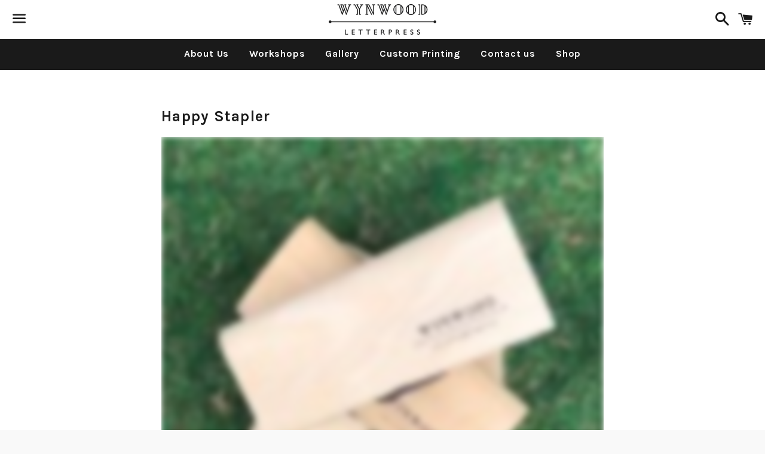

--- FILE ---
content_type: application/javascript; charset=utf-8
request_url: https://fast.wistia.com/embed/medias/0q0bdrv6hi.jsonp
body_size: 979
content:
window['wistiajsonp-/embed/medias/0q0bdrv6hi.jsonp'] = {"media":{"accountId":834047,"accountKey":"wistia-production_834047","analyticsHost":"https://distillery.wistia.net","formsHost":"https://app.wistia.com","formEventsApi":"/form-stream/1.0.0","aspectRatio":1.0,"assets":[{"is_enhanced":false,"type":"original","slug":"original","display_name":"Original File","details":{},"width":1080,"height":1080,"size":188460203,"bitrate":11151,"public":true,"status":2,"progress":1.0,"url":"https://embed-ssl.wistia.com/deliveries/94243a1149ac3d914d7c0827b7ba8016.bin","created_at":1556325408},{"is_enhanced":false,"type":"iphone_video","slug":"mp4_h264_636k","display_name":"360p","details":{},"container":"mp4","codec":"h264","width":320,"height":320,"ext":"mp4","size":10750169,"bitrate":636,"public":true,"status":2,"progress":1.0,"metadata":{},"url":"https://embed-ssl.wistia.com/deliveries/e4cfe57a85ff4b14714e4a7328fa99cb9a77d72a.bin","created_at":1556325408,"segment_duration":3,"opt_vbitrate":1200},{"is_enhanced":false,"type":"mp4_video","slug":"mp4_h264_390k","display_name":"360p","details":{},"container":"mp4","codec":"h264","width":400,"height":400,"ext":"mp4","size":6595505,"bitrate":390,"public":true,"status":2,"progress":1.0,"metadata":{"max_bitrate":14915,"average_bitrate":14709,"early_max_bitrate":22936},"url":"https://embed-ssl.wistia.com/deliveries/ced851c8467ed66638104c34e7b656fc8feaac26.bin","created_at":1556325408,"segment_duration":3,"opt_vbitrate":300},{"is_enhanced":false,"type":"md_mp4_video","slug":"mp4_h264_1579k","display_name":"720p","details":{},"container":"mp4","codec":"h264","width":960,"height":960,"ext":"mp4","size":26700512,"bitrate":1579,"public":true,"status":2,"progress":1.0,"metadata":{"max_bitrate":223783,"average_bitrate":210354,"early_max_bitrate":1043410},"url":"https://embed-ssl.wistia.com/deliveries/46eafd13feb9eef6c75fc3182d3a682fba2f7b7f.bin","created_at":1556325408,"segment_duration":3,"opt_vbitrate":1800},{"is_enhanced":false,"type":"storyboard","slug":"storyboard_2000x4000","display_name":"Storyboard","details":{},"width":2000,"height":4000,"ext":"jpg","size":1861743,"bitrate":0,"public":true,"status":2,"progress":1.0,"metadata":{"frame_width":200,"frame_height":200,"frame_count":200,"aspect_ratio":1.0},"url":"https://embed-ssl.wistia.com/deliveries/c64d1c3385b6a0974fd44ead27e9f3c3394629c0.bin","created_at":1556325408},{"is_enhanced":false,"type":"still_image","slug":"still_image_960x960","display_name":"Thumbnail Image","details":{},"width":960,"height":960,"size":1618884,"bitrate":0,"public":true,"status":2,"progress":1.0,"url":"https://embed-ssl.wistia.com/deliveries/12b847dd58807ce064fce79fee46d3de.bin","created_at":1556326667}],"branding":true,"createdAt":1556325408,"distilleryUrl":"https://distillery.wistia.com/x","duration":132.034,"enableCustomerLogo":false,"firstEmbedForAccount":false,"firstShareForAccount":false,"availableTranscripts":[],"hashedId":"0q0bdrv6hi","mediaId":41976594,"mediaKey":"wistia-production_41976594","mediaType":"Video","name":"wlp video","preloadPreference":null,"progress":1.0,"protected":false,"projectId":4223812,"seoDescription":"a video","showAbout":true,"status":2,"type":"Video","playableWithoutInstantHls":true,"stats":{"loadCount":114,"playCount":59,"uniqueLoadCount":89,"uniquePlayCount":54,"averageEngagement":0.176706},"trackingTransmitInterval":10,"liveStreamEventDetails":null,"integrations":{},"hls_enabled":true,"embed_options":{"opaqueControls":false,"playerColor":"54bbff","playerColorGradient":{"on":false,"colors":[["#54bbff",0],["#baffff",1]]},"plugin":{},"volumeControl":"true","fullscreenButton":"true","controlsVisibleOnLoad":"true","bpbTime":"false","vulcan":true,"stillUrl":"https://embed-ssl.wistia.com/deliveries/12b847dd58807ce064fce79fee46d3de.png","unalteredStillImageAsset":{"url":"https://embed-ssl.wistia.com/deliveries/12b847dd58807ce064fce79fee46d3de.png","width":"960","height":"960"},"thumbnailAltText":"WYNWOOD LETTERPRESS HAPPY STAPLER ","newRoundedIcons":true,"shouldShowCaptionsSettings":true},"embedOptions":{"opaqueControls":false,"playerColor":"54bbff","playerColorGradient":{"on":false,"colors":[["#54bbff",0],["#baffff",1]]},"plugin":{},"volumeControl":"true","fullscreenButton":"true","controlsVisibleOnLoad":"true","bpbTime":"false","vulcan":true,"stillUrl":"https://embed-ssl.wistia.com/deliveries/12b847dd58807ce064fce79fee46d3de.png","unalteredStillImageAsset":{"url":"https://embed-ssl.wistia.com/deliveries/12b847dd58807ce064fce79fee46d3de.png","width":"960","height":"960"},"thumbnailAltText":"WYNWOOD LETTERPRESS HAPPY STAPLER ","newRoundedIcons":true,"shouldShowCaptionsSettings":true}},"options":{}};
